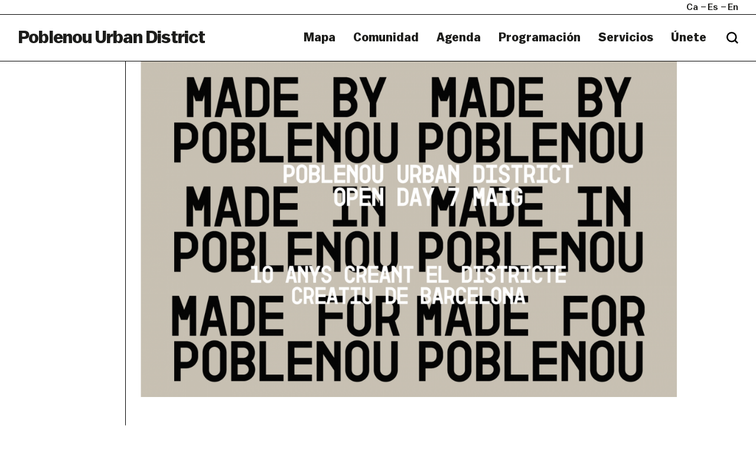

--- FILE ---
content_type: text/html; charset=UTF-8
request_url: https://poblenouurbandistrict.com/es/poblenou-open-day-la-cita-amb-el-districte-creatiu-de-barcelona-celebra-el-dese-aniversari/
body_size: 12651
content:
<!--
  _     _     ___  ____   ___   
 | |   | |   / _ \/ ___| ( _ )  
 | |   | |  | | | \___ \ / _ \/\
 | |___| |__| |_| |___) | (_>  <
 |_____|_____\___/|____/ \___/\/
                                                                     
Code by LLOS& http://llos.co

-->
<html lang="es" xmlns="http://www.w3.org/1999/xhtml" prefix="og:http://ogp.me/ns# fb: http://www.facebook.com/2008/fbml">
    <head>
        <meta charset="UTF-8">
        <meta name="viewport" content="width=device-width, initial-scale=1">
        <meta http-equiv="X-UA-Compatible" content="IE=edge">
        <link rel="profile" href="http://gmpg.org/xfn/11">
        <meta name='robots' content='index, follow, max-image-preview:large, max-snippet:-1, max-video-preview:-1' />
	<style>img:is([sizes="auto" i], [sizes^="auto," i]) { contain-intrinsic-size: 3000px 1500px }</style>
	
	<!-- This site is optimized with the Yoast SEO plugin v26.8 - https://yoast.com/product/yoast-seo-wordpress/ -->
	<title>Poblenou Urban District &#8211; Poblenou Urban District Poblenou Urban District</title>
	<meta name="description" content="La desena edició del Poblenou Open Day torna a obrir les portes del Districte Creatiu el pròxim dissabte 7 de maig de 12 h a 22 h." />
	<link rel="canonical" href="https://poblenouurbandistrict.com/es/poblenou-open-day-la-cita-amb-el-districte-creatiu-de-barcelona-celebra-el-dese-aniversari/" />
	<meta property="og:locale" content="es_ES" />
	<meta property="og:type" content="article" />
	<meta property="og:title" content="Poblenou Urban District &#8211; Poblenou Urban District Poblenou Urban District" />
	<meta property="og:description" content="La desena edició del Poblenou Open Day torna a obrir les portes del Districte Creatiu el pròxim dissabte 7 de maig de 12 h a 22 h." />
	<meta property="og:url" content="https://poblenouurbandistrict.com/es/poblenou-open-day-la-cita-amb-el-districte-creatiu-de-barcelona-celebra-el-dese-aniversari/" />
	<meta property="og:site_name" content="Poblenou Urban District" />
	<meta property="article:published_time" content="2022-04-07T12:04:28+00:00" />
	<meta property="article:modified_time" content="2022-04-13T10:25:35+00:00" />
	<meta property="og:image" content="https://poblenouurbandistrict.com/wp-content/uploads/2022/04/or-pod-22-newsletter.png" />
	<meta property="og:image:width" content="1500" />
	<meta property="og:image:height" content="1000" />
	<meta property="og:image:type" content="image/png" />
	<meta name="author" content="pnud" />
	<meta name="twitter:card" content="summary_large_image" />
	<meta name="twitter:label1" content="Escrito por" />
	<meta name="twitter:data1" content="pnud" />
	<meta name="twitter:label2" content="Tiempo de lectura" />
	<meta name="twitter:data2" content="3 minutos" />
	<script type="application/ld+json" class="yoast-schema-graph">{"@context":"https://schema.org","@graph":[{"@type":"Article","@id":"https://poblenouurbandistrict.com/poblenou-open-day-la-cita-amb-el-districte-creatiu-de-barcelona-celebra-el-dese-aniversari/#article","isPartOf":{"@id":"https://poblenouurbandistrict.com/poblenou-open-day-la-cita-amb-el-districte-creatiu-de-barcelona-celebra-el-dese-aniversari/"},"author":{"name":"pnud","@id":"https://poblenouurbandistrict.com/#/schema/person/980a2cf34b399d5218205730acd54a7e"},"headline":"POBLENOU OPEN DAY, la cita con el Distrito Creativo, celebra el décimo aniversario","datePublished":"2022-04-07T12:04:28+00:00","dateModified":"2022-04-13T10:25:35+00:00","mainEntityOfPage":{"@id":"https://poblenouurbandistrict.com/poblenou-open-day-la-cita-amb-el-districte-creatiu-de-barcelona-celebra-el-dese-aniversari/"},"wordCount":417,"image":{"@id":"https://poblenouurbandistrict.com/poblenou-open-day-la-cita-amb-el-districte-creatiu-de-barcelona-celebra-el-dese-aniversari/#primaryimage"},"thumbnailUrl":"https://poblenouurbandistrict.com/wp-content/uploads/2022/04/or-pod-22-newsletter.png","articleSection":["Poblenou Open Day","WAC","Poblenou Urban District"],"inLanguage":"es"},{"@type":"WebPage","@id":"https://poblenouurbandistrict.com/es/poblenou-open-day-la-cita-amb-el-districte-creatiu-de-barcelona-celebra-el-dese-aniversari/","url":"https://poblenouurbandistrict.com/es/poblenou-open-day-la-cita-amb-el-districte-creatiu-de-barcelona-celebra-el-dese-aniversari/","name":"Poblenou Urban District &#8211; Poblenou Urban District Poblenou Urban District","isPartOf":{"@id":"https://poblenouurbandistrict.com/es/#website"},"primaryImageOfPage":{"@id":"https://poblenouurbandistrict.com/es/poblenou-open-day-la-cita-amb-el-districte-creatiu-de-barcelona-celebra-el-dese-aniversari/#primaryimage"},"image":{"@id":"https://poblenouurbandistrict.com/poblenou-open-day-la-cita-amb-el-districte-creatiu-de-barcelona-celebra-el-dese-aniversari/#primaryimage"},"thumbnailUrl":"https://poblenouurbandistrict.com/wp-content/uploads/2022/04/or-pod-22-newsletter.png","datePublished":"2022-04-07T12:04:28+00:00","dateModified":"2022-04-13T10:25:35+00:00","author":{"@id":"https://poblenouurbandistrict.com/#/schema/person/980a2cf34b399d5218205730acd54a7e"},"description":"La desena edició del Poblenou Open Day torna a obrir les portes del Districte Creatiu el pròxim dissabte 7 de maig de 12 h a 22 h.","breadcrumb":{"@id":"https://poblenouurbandistrict.com/es/poblenou-open-day-la-cita-amb-el-districte-creatiu-de-barcelona-celebra-el-dese-aniversari/#breadcrumb"},"inLanguage":"es","potentialAction":[{"@type":"ReadAction","target":[["https://poblenouurbandistrict.com/es/poblenou-open-day-la-cita-amb-el-districte-creatiu-de-barcelona-celebra-el-dese-aniversari/"]]}]},{"@type":"ImageObject","inLanguage":"es","@id":"https://poblenouurbandistrict.com/es/poblenou-open-day-la-cita-amb-el-districte-creatiu-de-barcelona-celebra-el-dese-aniversari/#primaryimage","url":"https://poblenouurbandistrict.com/wp-content/uploads/2022/04/or-pod-22-newsletter.png","contentUrl":"https://poblenouurbandistrict.com/wp-content/uploads/2022/04/or-pod-22-newsletter.png","width":1500,"height":1000},{"@type":"BreadcrumbList","@id":"https://poblenouurbandistrict.com/es/poblenou-open-day-la-cita-amb-el-districte-creatiu-de-barcelona-celebra-el-dese-aniversari/#breadcrumb","itemListElement":[{"@type":"ListItem","position":1,"name":"Home","item":"https://poblenouurbandistrict.com/es/"},{"@type":"ListItem","position":2,"name":"Notícies","item":"https://poblenouurbandistrict.com/es/noticies/"},{"@type":"ListItem","position":3,"name":"POBLENOU OPEN DAY, la cita amb el Districte Creatiu de Barcelona, celebra el desè aniversari"}]},{"@type":"WebSite","@id":"https://poblenouurbandistrict.com/es/#website","url":"https://poblenouurbandistrict.com/es/","name":"Poblenou Urban District","description":"Comunidad Creativa","potentialAction":[{"@type":"SearchAction","target":{"@type":"EntryPoint","urlTemplate":"https://poblenouurbandistrict.com/es/?s={search_term_string}"},"query-input":{"@type":"PropertyValueSpecification","valueRequired":true,"valueName":"search_term_string"}}],"inLanguage":"es"},{"@type":"Person","@id":"https://poblenouurbandistrict.com/#/schema/person/980a2cf34b399d5218205730acd54a7e","name":"pnud","image":{"@type":"ImageObject","inLanguage":"es","@id":"https://poblenouurbandistrict.com/es/#/schema/person/image/","url":"https://secure.gravatar.com/avatar/67146597b405ee077a24e519f75c3e2031736596d6ce35af3a34c122c93d0d7b?s=96&d=retro&r=g","contentUrl":"https://secure.gravatar.com/avatar/67146597b405ee077a24e519f75c3e2031736596d6ce35af3a34c122c93d0d7b?s=96&d=retro&r=g","caption":"pnud"}}]}</script>
	<!-- / Yoast SEO plugin. -->


<link rel='dns-prefetch' href='//cdnjs.cloudflare.com' />
<link rel='dns-prefetch' href='//maps.google.com' />
<link rel='dns-prefetch' href='//www.youtube.com' />
<link rel='dns-prefetch' href='//player.vimeo.com' />

<link rel="alternate" type="application/rss+xml" title="Poblenou Urban District &raquo; Feed" href="https://poblenouurbandistrict.com/es/feed/" />
<link rel="alternate" type="application/rss+xml" title="Poblenou Urban District &raquo; Feed de los comentarios" href="https://poblenouurbandistrict.com/es/comments/feed/" />
<link rel="alternate" type="text/calendar" title="Poblenou Urban District &raquo; iCal Feed" href="https://poblenouurbandistrict.com/es/agenda/?ical=1" />
<meta property="og:type" content="article"/><meta property="og:title" content="POBLENOU OPEN DAY, la cita con el Distrito Creativo, celebra el décimo aniversario"/><meta property="og:image" content="https://poblenouurbandistrict.com/wp-content/uploads/2022/04/or-pod-22-newsletter.png"/><meta property="og:image:width" content="1500"><meta property="og:image:height" content="1000"><meta property="og:description" content="¡En Poblenou Urban District celebramos nuestro décimo aniversario! Diez años haciendo crecer una comunidad creativa y consolidando Poblenou como el Distrito de Cultural y Creativo, situándolo en el epicentro cultural de Barcelona. Poblenou Urban District es un proyecto consolidado de ciudad que se ha ganado la confianza de entidades privadas y de administraciones públicas, convirtiéndose&hellip;"/><meta property="og:url" content="https://poblenouurbandistrict.com/es/poblenou-open-day-la-cita-amb-el-districte-creatiu-de-barcelona-celebra-el-dese-aniversari/"/><meta property="og:site_name" content="Poblenou Urban District>"/><meta property="article:published_time" content="2022-04-07T12:04:28+00:00"><meta property="article:modified_time" content="2022-04-07T12:04:28+00:00"><meta name="twitter:card" content="summary_large_image" /><meta name="twitter:site" content="@Poblenou Urban District" /><meta name="twitter:text:title" content="POBLENOU OPEN DAY, la cita con el Distrito Creativo, celebra el décimo aniversario" /><meta name="twitter:url" value="https://poblenouurbandistrict.com/es/poblenou-open-day-la-cita-amb-el-districte-creatiu-de-barcelona-celebra-el-dese-aniversari/" /><meta name="twitter:text:description" content="¡En Poblenou Urban District celebramos nuestro décimo aniversario! Diez años haciendo crecer una comunidad creativa y consolidando Poblenou como el Distrito de Cultural y Creativo, situándolo en el epicentro cultural de Barcelona. Poblenou Urban District es un proyecto consolidado de ciudad que se ha ganado la confianza de entidades privadas y de administraciones públicas, convirtiéndose&hellip;" /><meta name="twitter:image" content="https://poblenouurbandistrict.com/wp-content/uploads/2022/04/or-pod-22-newsletter.png" /><link data-minify="1" rel='stylesheet' id='tribe-events-pro-mini-calendar-block-styles-css' href='https://poblenouurbandistrict.com/wp-content/cache/min/1/wp-content/plugins/events-calendar-pro/build/css/tribe-events-pro-mini-calendar-block.css?ver=1763566712' type='text/css' media='all' />
<style id='wp-emoji-styles-inline-css' type='text/css'>

	img.wp-smiley, img.emoji {
		display: inline !important;
		border: none !important;
		box-shadow: none !important;
		height: 1em !important;
		width: 1em !important;
		margin: 0 0.07em !important;
		vertical-align: -0.1em !important;
		background: none !important;
		padding: 0 !important;
	}
</style>
<link rel='stylesheet' id='wp-block-library-css' href='https://poblenouurbandistrict.com/wp-includes/css/dist/block-library/style.min.css?ver=6.8.3' type='text/css' media='all' />
<style id='wp-block-library-theme-inline-css' type='text/css'>
.wp-block-audio :where(figcaption){color:#555;font-size:13px;text-align:center}.is-dark-theme .wp-block-audio :where(figcaption){color:#ffffffa6}.wp-block-audio{margin:0 0 1em}.wp-block-code{border:1px solid #ccc;border-radius:4px;font-family:Menlo,Consolas,monaco,monospace;padding:.8em 1em}.wp-block-embed :where(figcaption){color:#555;font-size:13px;text-align:center}.is-dark-theme .wp-block-embed :where(figcaption){color:#ffffffa6}.wp-block-embed{margin:0 0 1em}.blocks-gallery-caption{color:#555;font-size:13px;text-align:center}.is-dark-theme .blocks-gallery-caption{color:#ffffffa6}:root :where(.wp-block-image figcaption){color:#555;font-size:13px;text-align:center}.is-dark-theme :root :where(.wp-block-image figcaption){color:#ffffffa6}.wp-block-image{margin:0 0 1em}.wp-block-pullquote{border-bottom:4px solid;border-top:4px solid;color:currentColor;margin-bottom:1.75em}.wp-block-pullquote cite,.wp-block-pullquote footer,.wp-block-pullquote__citation{color:currentColor;font-size:.8125em;font-style:normal;text-transform:uppercase}.wp-block-quote{border-left:.25em solid;margin:0 0 1.75em;padding-left:1em}.wp-block-quote cite,.wp-block-quote footer{color:currentColor;font-size:.8125em;font-style:normal;position:relative}.wp-block-quote:where(.has-text-align-right){border-left:none;border-right:.25em solid;padding-left:0;padding-right:1em}.wp-block-quote:where(.has-text-align-center){border:none;padding-left:0}.wp-block-quote.is-large,.wp-block-quote.is-style-large,.wp-block-quote:where(.is-style-plain){border:none}.wp-block-search .wp-block-search__label{font-weight:700}.wp-block-search__button{border:1px solid #ccc;padding:.375em .625em}:where(.wp-block-group.has-background){padding:1.25em 2.375em}.wp-block-separator.has-css-opacity{opacity:.4}.wp-block-separator{border:none;border-bottom:2px solid;margin-left:auto;margin-right:auto}.wp-block-separator.has-alpha-channel-opacity{opacity:1}.wp-block-separator:not(.is-style-wide):not(.is-style-dots){width:100px}.wp-block-separator.has-background:not(.is-style-dots){border-bottom:none;height:1px}.wp-block-separator.has-background:not(.is-style-wide):not(.is-style-dots){height:2px}.wp-block-table{margin:0 0 1em}.wp-block-table td,.wp-block-table th{word-break:normal}.wp-block-table :where(figcaption){color:#555;font-size:13px;text-align:center}.is-dark-theme .wp-block-table :where(figcaption){color:#ffffffa6}.wp-block-video :where(figcaption){color:#555;font-size:13px;text-align:center}.is-dark-theme .wp-block-video :where(figcaption){color:#ffffffa6}.wp-block-video{margin:0 0 1em}:root :where(.wp-block-template-part.has-background){margin-bottom:0;margin-top:0;padding:1.25em 2.375em}
</style>
<style id='classic-theme-styles-inline-css' type='text/css'>
/*! This file is auto-generated */
.wp-block-button__link{color:#fff;background-color:#32373c;border-radius:9999px;box-shadow:none;text-decoration:none;padding:calc(.667em + 2px) calc(1.333em + 2px);font-size:1.125em}.wp-block-file__button{background:#32373c;color:#fff;text-decoration:none}
</style>
<style id='safe-svg-svg-icon-style-inline-css' type='text/css'>
.safe-svg-cover{text-align:center}.safe-svg-cover .safe-svg-inside{display:inline-block;max-width:100%}.safe-svg-cover svg{fill:currentColor;height:100%;max-height:100%;max-width:100%;width:100%}

</style>
<style id='global-styles-inline-css' type='text/css'>
:root{--wp--preset--aspect-ratio--square: 1;--wp--preset--aspect-ratio--4-3: 4/3;--wp--preset--aspect-ratio--3-4: 3/4;--wp--preset--aspect-ratio--3-2: 3/2;--wp--preset--aspect-ratio--2-3: 2/3;--wp--preset--aspect-ratio--16-9: 16/9;--wp--preset--aspect-ratio--9-16: 9/16;--wp--preset--color--black: #000000;--wp--preset--color--cyan-bluish-gray: #abb8c3;--wp--preset--color--white: #ffffff;--wp--preset--color--pale-pink: #f78da7;--wp--preset--color--vivid-red: #cf2e2e;--wp--preset--color--luminous-vivid-orange: #ff6900;--wp--preset--color--luminous-vivid-amber: #fcb900;--wp--preset--color--light-green-cyan: #7bdcb5;--wp--preset--color--vivid-green-cyan: #00d084;--wp--preset--color--pale-cyan-blue: #8ed1fc;--wp--preset--color--vivid-cyan-blue: #0693e3;--wp--preset--color--vivid-purple: #9b51e0;--wp--preset--gradient--vivid-cyan-blue-to-vivid-purple: linear-gradient(135deg,rgba(6,147,227,1) 0%,rgb(155,81,224) 100%);--wp--preset--gradient--light-green-cyan-to-vivid-green-cyan: linear-gradient(135deg,rgb(122,220,180) 0%,rgb(0,208,130) 100%);--wp--preset--gradient--luminous-vivid-amber-to-luminous-vivid-orange: linear-gradient(135deg,rgba(252,185,0,1) 0%,rgba(255,105,0,1) 100%);--wp--preset--gradient--luminous-vivid-orange-to-vivid-red: linear-gradient(135deg,rgba(255,105,0,1) 0%,rgb(207,46,46) 100%);--wp--preset--gradient--very-light-gray-to-cyan-bluish-gray: linear-gradient(135deg,rgb(238,238,238) 0%,rgb(169,184,195) 100%);--wp--preset--gradient--cool-to-warm-spectrum: linear-gradient(135deg,rgb(74,234,220) 0%,rgb(151,120,209) 20%,rgb(207,42,186) 40%,rgb(238,44,130) 60%,rgb(251,105,98) 80%,rgb(254,248,76) 100%);--wp--preset--gradient--blush-light-purple: linear-gradient(135deg,rgb(255,206,236) 0%,rgb(152,150,240) 100%);--wp--preset--gradient--blush-bordeaux: linear-gradient(135deg,rgb(254,205,165) 0%,rgb(254,45,45) 50%,rgb(107,0,62) 100%);--wp--preset--gradient--luminous-dusk: linear-gradient(135deg,rgb(255,203,112) 0%,rgb(199,81,192) 50%,rgb(65,88,208) 100%);--wp--preset--gradient--pale-ocean: linear-gradient(135deg,rgb(255,245,203) 0%,rgb(182,227,212) 50%,rgb(51,167,181) 100%);--wp--preset--gradient--electric-grass: linear-gradient(135deg,rgb(202,248,128) 0%,rgb(113,206,126) 100%);--wp--preset--gradient--midnight: linear-gradient(135deg,rgb(2,3,129) 0%,rgb(40,116,252) 100%);--wp--preset--font-size--small: 13px;--wp--preset--font-size--medium: 20px;--wp--preset--font-size--large: 36px;--wp--preset--font-size--x-large: 42px;--wp--preset--spacing--20: 0.44rem;--wp--preset--spacing--30: 0.67rem;--wp--preset--spacing--40: 1rem;--wp--preset--spacing--50: 1.5rem;--wp--preset--spacing--60: 2.25rem;--wp--preset--spacing--70: 3.38rem;--wp--preset--spacing--80: 5.06rem;--wp--preset--shadow--natural: 6px 6px 9px rgba(0, 0, 0, 0.2);--wp--preset--shadow--deep: 12px 12px 50px rgba(0, 0, 0, 0.4);--wp--preset--shadow--sharp: 6px 6px 0px rgba(0, 0, 0, 0.2);--wp--preset--shadow--outlined: 6px 6px 0px -3px rgba(255, 255, 255, 1), 6px 6px rgba(0, 0, 0, 1);--wp--preset--shadow--crisp: 6px 6px 0px rgba(0, 0, 0, 1);}:where(.is-layout-flex){gap: 0.5em;}:where(.is-layout-grid){gap: 0.5em;}body .is-layout-flex{display: flex;}.is-layout-flex{flex-wrap: wrap;align-items: center;}.is-layout-flex > :is(*, div){margin: 0;}body .is-layout-grid{display: grid;}.is-layout-grid > :is(*, div){margin: 0;}:where(.wp-block-columns.is-layout-flex){gap: 2em;}:where(.wp-block-columns.is-layout-grid){gap: 2em;}:where(.wp-block-post-template.is-layout-flex){gap: 1.25em;}:where(.wp-block-post-template.is-layout-grid){gap: 1.25em;}.has-black-color{color: var(--wp--preset--color--black) !important;}.has-cyan-bluish-gray-color{color: var(--wp--preset--color--cyan-bluish-gray) !important;}.has-white-color{color: var(--wp--preset--color--white) !important;}.has-pale-pink-color{color: var(--wp--preset--color--pale-pink) !important;}.has-vivid-red-color{color: var(--wp--preset--color--vivid-red) !important;}.has-luminous-vivid-orange-color{color: var(--wp--preset--color--luminous-vivid-orange) !important;}.has-luminous-vivid-amber-color{color: var(--wp--preset--color--luminous-vivid-amber) !important;}.has-light-green-cyan-color{color: var(--wp--preset--color--light-green-cyan) !important;}.has-vivid-green-cyan-color{color: var(--wp--preset--color--vivid-green-cyan) !important;}.has-pale-cyan-blue-color{color: var(--wp--preset--color--pale-cyan-blue) !important;}.has-vivid-cyan-blue-color{color: var(--wp--preset--color--vivid-cyan-blue) !important;}.has-vivid-purple-color{color: var(--wp--preset--color--vivid-purple) !important;}.has-black-background-color{background-color: var(--wp--preset--color--black) !important;}.has-cyan-bluish-gray-background-color{background-color: var(--wp--preset--color--cyan-bluish-gray) !important;}.has-white-background-color{background-color: var(--wp--preset--color--white) !important;}.has-pale-pink-background-color{background-color: var(--wp--preset--color--pale-pink) !important;}.has-vivid-red-background-color{background-color: var(--wp--preset--color--vivid-red) !important;}.has-luminous-vivid-orange-background-color{background-color: var(--wp--preset--color--luminous-vivid-orange) !important;}.has-luminous-vivid-amber-background-color{background-color: var(--wp--preset--color--luminous-vivid-amber) !important;}.has-light-green-cyan-background-color{background-color: var(--wp--preset--color--light-green-cyan) !important;}.has-vivid-green-cyan-background-color{background-color: var(--wp--preset--color--vivid-green-cyan) !important;}.has-pale-cyan-blue-background-color{background-color: var(--wp--preset--color--pale-cyan-blue) !important;}.has-vivid-cyan-blue-background-color{background-color: var(--wp--preset--color--vivid-cyan-blue) !important;}.has-vivid-purple-background-color{background-color: var(--wp--preset--color--vivid-purple) !important;}.has-black-border-color{border-color: var(--wp--preset--color--black) !important;}.has-cyan-bluish-gray-border-color{border-color: var(--wp--preset--color--cyan-bluish-gray) !important;}.has-white-border-color{border-color: var(--wp--preset--color--white) !important;}.has-pale-pink-border-color{border-color: var(--wp--preset--color--pale-pink) !important;}.has-vivid-red-border-color{border-color: var(--wp--preset--color--vivid-red) !important;}.has-luminous-vivid-orange-border-color{border-color: var(--wp--preset--color--luminous-vivid-orange) !important;}.has-luminous-vivid-amber-border-color{border-color: var(--wp--preset--color--luminous-vivid-amber) !important;}.has-light-green-cyan-border-color{border-color: var(--wp--preset--color--light-green-cyan) !important;}.has-vivid-green-cyan-border-color{border-color: var(--wp--preset--color--vivid-green-cyan) !important;}.has-pale-cyan-blue-border-color{border-color: var(--wp--preset--color--pale-cyan-blue) !important;}.has-vivid-cyan-blue-border-color{border-color: var(--wp--preset--color--vivid-cyan-blue) !important;}.has-vivid-purple-border-color{border-color: var(--wp--preset--color--vivid-purple) !important;}.has-vivid-cyan-blue-to-vivid-purple-gradient-background{background: var(--wp--preset--gradient--vivid-cyan-blue-to-vivid-purple) !important;}.has-light-green-cyan-to-vivid-green-cyan-gradient-background{background: var(--wp--preset--gradient--light-green-cyan-to-vivid-green-cyan) !important;}.has-luminous-vivid-amber-to-luminous-vivid-orange-gradient-background{background: var(--wp--preset--gradient--luminous-vivid-amber-to-luminous-vivid-orange) !important;}.has-luminous-vivid-orange-to-vivid-red-gradient-background{background: var(--wp--preset--gradient--luminous-vivid-orange-to-vivid-red) !important;}.has-very-light-gray-to-cyan-bluish-gray-gradient-background{background: var(--wp--preset--gradient--very-light-gray-to-cyan-bluish-gray) !important;}.has-cool-to-warm-spectrum-gradient-background{background: var(--wp--preset--gradient--cool-to-warm-spectrum) !important;}.has-blush-light-purple-gradient-background{background: var(--wp--preset--gradient--blush-light-purple) !important;}.has-blush-bordeaux-gradient-background{background: var(--wp--preset--gradient--blush-bordeaux) !important;}.has-luminous-dusk-gradient-background{background: var(--wp--preset--gradient--luminous-dusk) !important;}.has-pale-ocean-gradient-background{background: var(--wp--preset--gradient--pale-ocean) !important;}.has-electric-grass-gradient-background{background: var(--wp--preset--gradient--electric-grass) !important;}.has-midnight-gradient-background{background: var(--wp--preset--gradient--midnight) !important;}.has-small-font-size{font-size: var(--wp--preset--font-size--small) !important;}.has-medium-font-size{font-size: var(--wp--preset--font-size--medium) !important;}.has-large-font-size{font-size: var(--wp--preset--font-size--large) !important;}.has-x-large-font-size{font-size: var(--wp--preset--font-size--x-large) !important;}
:where(.wp-block-post-template.is-layout-flex){gap: 1.25em;}:where(.wp-block-post-template.is-layout-grid){gap: 1.25em;}
:where(.wp-block-columns.is-layout-flex){gap: 2em;}:where(.wp-block-columns.is-layout-grid){gap: 2em;}
:root :where(.wp-block-pullquote){font-size: 1.5em;line-height: 1.6;}
</style>
<link data-minify="1" rel='stylesheet' id='woocommerce-layout-css' href='https://poblenouurbandistrict.com/wp-content/cache/min/1/wp-content/plugins/woocommerce/assets/css/woocommerce-layout.css?ver=1763566712' type='text/css' media='all' />
<link data-minify="1" rel='stylesheet' id='woocommerce-smallscreen-css' href='https://poblenouurbandistrict.com/wp-content/cache/min/1/wp-content/plugins/woocommerce/assets/css/woocommerce-smallscreen.css?ver=1763566712' type='text/css' media='only screen and (max-width: 768px)' />
<link data-minify="1" rel='stylesheet' id='woocommerce-general-css' href='https://poblenouurbandistrict.com/wp-content/cache/min/1/wp-content/plugins/woocommerce/assets/css/woocommerce.css?ver=1763566712' type='text/css' media='all' />
<style id='woocommerce-inline-inline-css' type='text/css'>
.woocommerce form .form-row .required { visibility: visible; }
</style>
<link data-minify="1" rel='stylesheet' id='puud-styles-css' href='https://poblenouurbandistrict.com/wp-content/cache/min/1/wp-content/themes/puud/assets/css/styles.css?ver=1763566712' type='text/css' media='all' />
<link data-minify="1" rel='stylesheet' id='puud-style-css' href='https://poblenouurbandistrict.com/wp-content/cache/min/1/wp-content/themes/puud/style.css?ver=1763566712' type='text/css' media='all' />
<link data-minify="1" rel='stylesheet' id='puud-wow-book-style-css' href='https://poblenouurbandistrict.com/wp-content/cache/min/1/wp-content/themes/puud/assets/js/wow_book/wow_book.css?ver=1763566712' type='text/css' media='all' />
<script type="text/javascript" src="https://poblenouurbandistrict.com/wp-includes/js/jquery/jquery.min.js?ver=3.7.1" id="jquery-core-js"></script>


<script type="text/javascript" id="wc-add-to-cart-js-extra">
/* <![CDATA[ */
var wc_add_to_cart_params = {"ajax_url":"\/wp-admin\/admin-ajax.php","wc_ajax_url":"\/es\/?wc-ajax=%%endpoint%%","i18n_view_cart":"Ver carrito","cart_url":"https:\/\/poblenouurbandistrict.com\/es\/cistella\/","is_cart":"","cart_redirect_after_add":"no"};
/* ]]> */
</script>


<script type="text/javascript" id="woocommerce-js-extra">
/* <![CDATA[ */
var woocommerce_params = {"ajax_url":"\/wp-admin\/admin-ajax.php","wc_ajax_url":"\/es\/?wc-ajax=%%endpoint%%","i18n_password_show":"Mostrar contrase\u00f1a","i18n_password_hide":"Ocultar contrase\u00f1a"};
/* ]]> */
</script>

<!--[if lt IE 9]>
<script type="text/javascript" src="https://cdnjs.cloudflare.com/ajax/libs/html5shiv/r29/html5.min.js" id="puud-html5-js"></script>
<![endif]-->

<link rel="https://api.w.org/" href="https://poblenouurbandistrict.com/es/wp-json/" /><link rel="alternate" title="JSON" type="application/json" href="https://poblenouurbandistrict.com/es/wp-json/wp/v2/posts/28818" /><meta name="generator" content="WordPress 6.8.3" />
<meta name="generator" content="WooCommerce 10.4.3" />
<link rel='shortlink' href='https://poblenouurbandistrict.com/es/?p=28818' />
<link rel="alternate" title="oEmbed (JSON)" type="application/json+oembed" href="https://poblenouurbandistrict.com/es/wp-json/oembed/1.0/embed?url=https%3A%2F%2Fpoblenouurbandistrict.com%2Fes%2Fpoblenou-open-day-la-cita-amb-el-districte-creatiu-de-barcelona-celebra-el-dese-aniversari%2F" />
<link rel="alternate" title="oEmbed (XML)" type="text/xml+oembed" href="https://poblenouurbandistrict.com/es/wp-json/oembed/1.0/embed?url=https%3A%2F%2Fpoblenouurbandistrict.com%2Fes%2Fpoblenou-open-day-la-cita-amb-el-districte-creatiu-de-barcelona-celebra-el-dese-aniversari%2F&#038;format=xml" />

<!-- This site is using AdRotate v5.17.2 to display their advertisements - https://ajdg.solutions/ -->
<!-- AdRotate CSS -->
<style type="text/css" media="screen">
	.g { margin:0px; padding:0px; overflow:hidden; line-height:1; zoom:1; }
	.g img { height:auto; }
	.g-col { position:relative; float:left; }
	.g-col:first-child { margin-left: 0; }
	.g-col:last-child { margin-right: 0; }
	@media only screen and (max-width: 480px) {
		.g-col, .g-dyn, .g-single { width:100%; margin-left:0; margin-right:0; }
	}
</style>
<!-- /AdRotate CSS -->

<meta name="tec-api-version" content="v1"><meta name="tec-api-origin" content="https://poblenouurbandistrict.com/es"><link rel="alternate" href="https://poblenouurbandistrict.com/es/wp-json/tribe/events/v1/" /><style>
.qtranxs_flag_CA {background-image: url(https://poblenouurbandistrict.com/wp-content/plugins/qtranslate-x/flags/ca.alt.png); background-repeat: no-repeat;}
.qtranxs_flag_es {background-image: url(https://poblenouurbandistrict.com/wp-content/plugins/qtranslate-x/flags/es.png); background-repeat: no-repeat;}
.qtranxs_flag_en {background-image: url(https://poblenouurbandistrict.com/wp-content/plugins/qtranslate-x/flags/gb.png); background-repeat: no-repeat;}
</style>
<link hreflang="ca" href="https://poblenouurbandistrict.com/ca/poblenou-open-day-la-cita-amb-el-districte-creatiu-de-barcelona-celebra-el-dese-aniversari/" rel="alternate" />
<link hreflang="es" href="https://poblenouurbandistrict.com/es/poblenou-open-day-la-cita-amb-el-districte-creatiu-de-barcelona-celebra-el-dese-aniversari/" rel="alternate" />
<link hreflang="en" href="https://poblenouurbandistrict.com/en/poblenou-open-day-la-cita-amb-el-districte-creatiu-de-barcelona-celebra-el-dese-aniversari/" rel="alternate" />
<link hreflang="x-default" href="https://poblenouurbandistrict.com/ca/poblenou-open-day-la-cita-amb-el-districte-creatiu-de-barcelona-celebra-el-dese-aniversari/" rel="alternate" />
<meta name="generator" content="qTranslate-XT 3.15.2" />
	<noscript><style>.woocommerce-product-gallery{ opacity: 1 !important; }</style></noscript>
	<link rel="icon" href="https://poblenouurbandistrict.com/wp-content/uploads/2023/07/cropped-captura-de-pantalla-2023-07-24-a-las-233501-32x32.png" sizes="32x32" />
<link rel="icon" href="https://poblenouurbandistrict.com/wp-content/uploads/2023/07/cropped-captura-de-pantalla-2023-07-24-a-las-233501-192x192.png" sizes="192x192" />
<link rel="apple-touch-icon" href="https://poblenouurbandistrict.com/wp-content/uploads/2023/07/cropped-captura-de-pantalla-2023-07-24-a-las-233501-180x180.png" />
<meta name="msapplication-TileImage" content="https://poblenouurbandistrict.com/wp-content/uploads/2023/07/cropped-captura-de-pantalla-2023-07-24-a-las-233501-270x270.png" />
		<style type="text/css" id="wp-custom-css">
			#header .logo {
	text-transform: none;
}
.main-banner .img > video {
	margin-top: 50px;
}
.counters {
	display: none;
}
.btn-primary.disabled, .btn-primary,
.btn-primary.disabled, .btn-primary:disabled {
	background:white;
	opacity: 1;
	color: #1d1d1b;
}
.cookies-alert .button {
	border-left: 1px solid white;
}
.cookies-alert .button:hover {
	background: #1d1d1b;
	color: white;
}
.btn-primary.disabled, .btn-primary:disabled {
	cursor: default;
}
#newsletter-modal .btn-primary {
	border-right: 0;
	border-bottom: 0;
}

.search-form input {
	border: 0;
}

@media screen and (max-width: 992px){
	.page-template-template-map .visual-section .image {
		margin-top: 45px;
	}
}

.post h3 {
	overflow: hidden;
	text-overflow: ellipsis;
	display: block;
	display: -webkit-box;
	-webkit-line-clamp: 3;
	-webkit-box-orient: vertical;
}
.post .meta a,
.featured-section .post figure figcaption h3 {
	text-transform: inherit;
}

#footer .logo-item img {
	min-width: 100px;
}

.filter-panel.type2 ul li[data-cat="off-llum-bcn-2025"]{
	display: none;
}


.page-id-38008 .filter-panel ul li:last-of-type {
	display: none;
}

.page-id-49474 .visual-section {
	border-bottom: 0;
}
.page-id-49474 .location-list .headline {
	margin-bottom: 50px;
}

.page-id-49474 .visual-section figcaption {
	padding-bottom: 50px;
}

.page-id-49474 .location-list {
	padding-top: 0;
	padding-bottom: 50px;
}


.page-template-template-imagemap .wpcf7 .wpcf7-response-output {
	color: black; 
	border: 0;
}		</style>
		<!-- BEGIN GADWP v5.0.1 Universal Analytics - https://deconf.com/google-analytics-dashboard-wordpress/ -->
<script>
(function(i,s,o,g,r,a,m){i['GoogleAnalyticsObject']=r;i[r]=i[r]||function(){
	(i[r].q=i[r].q||[]).push(arguments)},i[r].l=1*new Date();a=s.createElement(o),
	m=s.getElementsByTagName(o)[0];a.async=1;a.src=g;m.parentNode.insertBefore(a,m)
})(window,document,'script','https://www.google-analytics.com/analytics.js','ga');
  ga('create', 'UA-45552723-1', 'auto');
  ga('send', 'pageview');
</script>
<!-- END GADWP Universal Analytics -->
    </head>
    <body class="wp-singular post-template-default single single-post postid-28818 single-format-standard wp-theme-puud theme-puud woocommerce-no-js tribe-no-js">
        <b class="animsition-loading main"></b>
        <div id="wrapper" class="loading">
            <header id="header">
                <div class="top-bar">
                    <div class="container-fluid">
                        <div class="wrap">
                            
<ul class="language-chooser language-chooser-short qtranxs_language_chooser" id="qtranslate-chooser">
<li><a href="https://poblenouurbandistrict.com/ca/poblenou-open-day-la-cita-amb-el-districte-creatiu-de-barcelona-celebra-el-dese-aniversari/" class="qtranxs_short_ca qtranxs_short" title="Català (ca)"><span>ca</span></a></li>
<li class="active"><a href="https://poblenouurbandistrict.com/es/poblenou-open-day-la-cita-amb-el-districte-creatiu-de-barcelona-celebra-el-dese-aniversari/" class="qtranxs_short_es qtranxs_short" title="Castellano (es)"><span>es</span></a></li>
<li><a href="https://poblenouurbandistrict.com/en/poblenou-open-day-la-cita-amb-el-districte-creatiu-de-barcelona-celebra-el-dese-aniversari/" class="qtranxs_short_en qtranxs_short" title="English (en)"><span>en</span></a></li>
</ul><div class="qtranxs_widget_end"></div>
                   

                                                            <ul id="menu-social-mobile-navigation" class="social"><li id="menu-item-15349" class="menu-item menu-item-type-custom menu-item-object-custom menu-item-15349"><a target="_blank" href="https://www.instagram.com/poblenouud/"><i class="fab fa-instagram" aria-hidden="true"></i></a></li>
<li id="menu-item-15350" class="menu-item menu-item-type-custom menu-item-object-custom menu-item-15350"><a target="_blank" href="https://twitter.com/PoblenouUD"><i class="fab fa-twitter" aria-hidden="true"></i></a></li>
<li id="menu-item-15351" class="menu-item menu-item-type-custom menu-item-object-custom menu-item-15351"><a target="_blank" href="https://www.facebook.com/poblenou.ud/"><i class="fab fa-facebook-f" aria-hidden="true"></i></a></li>
</ul>                            
                            <div class="search">
                                <span class="btn-search opener"></span>
                                <div class="search-form">
                                    
<form role="search" method="get" action="https://poblenouurbandistrict.com/es/">
    <div class="wrap">
        <input type="search" placeholder="Search..." class="form-control" name="s">
        <input type="submit" class="btn-search" value="search">
    </div>
</form>                                </div><!-- search-form -->
                            </div><!-- search -->
                        </div>
                    </div><!-- container-fluid -->
                </div><!-- top-bar -->
                <div class="holder">
                    <div class="container-fluid">
                        <div class="row align-items-center">
                            <div class="col-9 col-lg-4">
                                <strong class="logo">
                                    <a href="https://poblenouurbandistrict.com/es/">Poblenou Urban District</a>
                                </strong>
                            </div>

                            <div class="col-3 col-lg-8">
                                <nav class="nav-bar">
                                                                            <ul id="main-nav" class=""><li id="menu-item-30256" class="menu-item menu-item-type-post_type_archive menu-item-object-member menu-item-30256"><a href="https://poblenouurbandistrict.com/es/membres/">Mapa</a></li>
<li id="menu-item-30255" class="menu-item menu-item-type-custom menu-item-object-custom menu-item-has-children menu-item-30255"><a href="#">Comunidad</a>
<ul class="sub-menu">
	<li id="menu-item-30261" class="menu-item menu-item-type-post_type menu-item-object-page menu-item-30261"><a href="https://poblenouurbandistrict.com/es/uneix-te/">Únete</a></li>
	<li id="menu-item-30258" class="menu-item menu-item-type-post_type menu-item-object-page menu-item-30258"><a href="https://poblenouurbandistrict.com/es/associacio/">La Asociación</a></li>
	<li id="menu-item-30257" class="menu-item menu-item-type-post_type menu-item-object-page menu-item-30257"><a href="https://poblenouurbandistrict.com/es/equip/">Equipo</a></li>
	<li id="menu-item-30260" class="menu-item menu-item-type-post_type menu-item-object-page menu-item-30260"><a href="https://poblenouurbandistrict.com/es/premsa/">Prensa</a></li>
	<li id="menu-item-30259" class="menu-item menu-item-type-post_type menu-item-object-page menu-item-30259"><a href="https://poblenouurbandistrict.com/es/multimedia/">Multimedia</a></li>
</ul>
</li>
<li id="menu-item-30279" class="menu-item menu-item-type-custom menu-item-object-custom menu-item-30279"><a href="https://poblenouurbandistrict.com/es/agenda/">Agenda</a></li>
<li id="menu-item-30271" class="menu-item menu-item-type-custom menu-item-object-custom menu-item-has-children menu-item-30271"><a href="#">Programación</a>
<ul class="sub-menu">
	<li id="menu-item-41112" class="menu-item menu-item-type-post_type menu-item-object-page menu-item-41112"><a href="https://poblenouurbandistrict.com/es/poblenou-open-night/">Poblenou Open Night</a></li>
	<li id="menu-item-47503" class="menu-item menu-item-type-post_type menu-item-object-page menu-item-47503"><a href="https://poblenouurbandistrict.com/es/music-urban-circuit/">Music Urban Circuit</a></li>
	<li id="menu-item-47647" class="menu-item menu-item-type-post_type menu-item-object-page menu-item-47647"><a href="https://poblenouurbandistrict.com/es/off-llum-bcn/">Off Llum Bcn</a></li>
	<li id="menu-item-50069" class="menu-item menu-item-type-custom menu-item-object-custom menu-item-50069"><a target="_blank" href="https://ar-de.art/">AR-DE</a></li>
	<li id="menu-item-49483" class="menu-item menu-item-type-post_type menu-item-object-page menu-item-49483"><a href="https://poblenouurbandistrict.com/es/urban-talks-9/">Urban Talks #9</a></li>
	<li id="menu-item-38123" class="menu-item menu-item-type-post_type menu-item-object-page menu-item-38123"><a href="https://poblenouurbandistrict.com/es/open-day/">Poblenou Open Day</a></li>
	<li id="menu-item-45723" class="menu-item menu-item-type-post_type menu-item-object-page menu-item-45723"><a href="https://poblenouurbandistrict.com/es/windows-art-circuit/">Windows Art Circuit</a></li>
</ul>
</li>
<li id="menu-item-30274" class="menu-item menu-item-type-custom menu-item-object-custom menu-item-has-children menu-item-30274"><a>Servicios</a>
<ul class="sub-menu">
	<li id="menu-item-30272" class="menu-item menu-item-type-post_type menu-item-object-page menu-item-30272"><a href="https://poblenouurbandistrict.com/es/poblenou-locations/">Localizaciones</a></li>
	<li id="menu-item-30273" class="menu-item menu-item-type-post_type menu-item-object-page menu-item-30273"><a href="https://poblenouurbandistrict.com/es/representacio-artistes/">Representación de artistas</a></li>
</ul>
</li>
<li id="menu-item-30275" class="menu-item menu-item-type-post_type menu-item-object-page menu-item-30275"><a href="https://poblenouurbandistrict.com/es/uneix-te/">Únete</a></li>
</ul>                                    
                                                                        
                                    <div class="search">
                                        <span class="btn-search opener"></span>
                                        <div class="search-form">
                                            
<form role="search" method="get" action="https://poblenouurbandistrict.com/es/">
    <div class="wrap">
        <input type="search" placeholder="Search..." class="form-control" name="s">
        <input type="submit" class="btn-search" value="search">
    </div>
</form>                                            
                                        </div><!-- search-form -->
                                    </div><!-- search -->
                                </nav><!-- nav-bar -->
                                <a href="#" class="btn-menu"><span></span></a>
                            </div>
                        </div>
                    </div><!-- container-fluid -->
                </div><!-- holder -->

                            </header><!-- header -->

<section class="single-section offset-top">
	<div class="container-fluid">
		<div class="row">

			
			    

<div class="col-xl-2 offset-xxl-1 sep d-none d-xl-block"></div>
<div class="col-xxl-7 col-xl-9 col-lg-10 col-md-11 mx-auto mx-xl-0">
	<div class="main-image">

		
			
				<div class="slide">
					<img width="1100" height="733" src="https://poblenouurbandistrict.com/wp-content/uploads/2022/04/or-pod-22-newsletter-1100x733.png" class="attachment-half-width size-half-width wp-post-image" alt="" decoding="async" fetchpriority="high" srcset="https://poblenouurbandistrict.com/wp-content/uploads/2022/04/or-pod-22-newsletter-1100x733.png 1100w, https://poblenouurbandistrict.com/wp-content/uploads/2022/04/or-pod-22-newsletter-600x400.png 600w, https://poblenouurbandistrict.com/wp-content/uploads/2022/04/or-pod-22-newsletter-620x413.png 620w, https://poblenouurbandistrict.com/wp-content/uploads/2022/04/or-pod-22-newsletter-640x427.png 640w, https://poblenouurbandistrict.com/wp-content/uploads/2022/04/or-pod-22-newsletter-180x120.png 180w, https://poblenouurbandistrict.com/wp-content/uploads/2022/04/or-pod-22-newsletter-768x512.png 768w, https://poblenouurbandistrict.com/wp-content/uploads/2022/04/or-pod-22-newsletter-1400x933.png 1400w, https://poblenouurbandistrict.com/wp-content/uploads/2022/04/or-pod-22-newsletter-700x467.png 700w, https://poblenouurbandistrict.com/wp-content/uploads/2022/04/or-pod-22-newsletter-470x313.png 470w, https://poblenouurbandistrict.com/wp-content/uploads/2022/04/or-pod-22-newsletter-350x233.png 350w, https://poblenouurbandistrict.com/wp-content/uploads/2022/04/or-pod-22-newsletter.png 1500w" sizes="(max-width: 1100px) 100vw, 1100px" />				</div>

			
		
	</div>
</div>
			    <div class="col-xl-2 offset-xxl-1 sep d-none d-xl-block">
					<aside class="side-info">
						<dl>
																																																															<dt>Compartir</dt>
							<dd>
								 <ul class="social">
                                                                            
                                                                    
                <li><a href="http://twitter.com/share?url=https://poblenouurbandistrict.com/es/poblenou-open-day-la-cita-amb-el-districte-creatiu-de-barcelona-celebra-el-dese-aniversari/&amp;text=POBLENOU+OPEN+DAY%2C+la+cita+con+el+Distrito+Creativo%2C+celebra+el+d%C3%A9cimo+aniversario" target="_blank"><i class="fab fa-twitter" ></i><span class="txt">Twitter</span></a></li>
    		                            
                <li><a href="http://www.facebook.com/sharer.php?u=https://poblenouurbandistrict.com/es/poblenou-open-day-la-cita-amb-el-districte-creatiu-de-barcelona-celebra-el-dese-aniversari/" target="_blank"><i class="fab fa-facebook-f"></i><span class="txt">Facebook</span></a></li>
                    <li><a href="http://www.linkedin.com/shareArticle?mini=true&amp;url=https://poblenouurbandistrict.com/es/poblenou-open-day-la-cita-amb-el-districte-creatiu-de-barcelona-celebra-el-dese-aniversari/" target="_blank"><i class="fab fa-linkedin" ></i><span class="txt">Linkedin</span></a></li>
                
                                                                
</ul>							</dd>
													</dl>
					</aside>
				</div>
				<div class="col-xl-9 col-lg-10 col-md-11 mx-auto mx-xl-0">
					<div class="content">
						<div class="meta">
																						<span>
																													<a href="https://poblenouurbandistrict.com/es/category/poblenou-urban-district/poblenou-open-day/">Poblenou Open Day</a>																			 / 										<a href="https://poblenouurbandistrict.com/es/category/wac/">WAC</a>																			 / 										<a href="https://poblenouurbandistrict.com/es/category/poblenou-urban-district/">Poblenou Urban District</a>																	</span>
																					<span class="date">Hace 4 años</span>
						</div>
						<h1>POBLENOU OPEN DAY, la cita con el Distrito Creativo, celebra el décimo aniversario</h1>
			    	
<p>¡En <strong>Poblenou Urban District</strong> celebramos nuestro décimo aniversario! Diez años haciendo crecer una comunidad creativa y consolidando Poblenou como el Distrito de Cultural y Creativo, situándolo en el epicentro cultural de Barcelona.</p>
<p><span style="color: #000000;"><a style="color: #000000;" href="https://poblenouurbandistrict.com/" target="_blank" rel="noopener"><strong>Poblenou Urban District</strong></a></span> es un proyecto consolidado de ciudad que se ha ganado la confianza de entidades privadas y de administraciones públicas, convirtiéndose en la entidad líder en el impulso de la creatividad y la cultura de la ciudad.</p>
<p>La décima edición del <span style="color: #000000;"><strong><a style="color: #000000;" href="https://poblenouurbandistrict.com/open-day/" target="_blank" rel="noopener">Poblenou Open Day</a></strong></span>, su evento de referencia, vuelve a abrir las puertas del Distrito Creativo el próximo sábado <strong>7 de mayo de 12h a 22h</strong>, invitando a toda la ciudad a disfrutar de la programación cultural con más de cincuenta propuestas en los espacios de la comunidad creativa más grande de Barcelona, con actividades especiales gratuitas o con descuentos, abiertas a todo el mundo.</p>
<ul>
<li><strong>Las actividades del <span style="color: #000000;"><a style="color: #000000;" href="https://poblenouurbandistrict.com/open-day/" target="_blank" rel="noopener">Poblenou Open Day</a></span>, abiertas a todo el mundo y organizadas por la comunidad creativa de Poblenou Urban District, acogen a más de 15.000 personas</strong></li>
</ul>
<p>Galerías de arte, centros de creación, estudios de artistas, agencias de publicidad, productoras audiovisuales, <em>showrooms</em>, espacios gastronómicos, tiendas, coctelerías, hoteles y restaurantes se suman a esta conocida propuesta de <strong>Poblenou Urban District</strong>, ofreciendo actividades culturales como exposiciones de arte, conferencias, multimedia, demostraciones y talleres o música en directo, así como propuestas gastronómicas como catas y degustaciones, cócteles y menús especiales.</p>
<ul>
<li><strong>La décima edición del Poblenou Open Day será todo un escaparate del talento del tejido cultural y creativo del distrito</strong></li>
</ul>
<p>Por un lado, los visitantes podrán disfrutar de una programación de actividades organizadas por los espacios asociados a Poblenou Urban District. Una jornada donde arte, gastronomía, innovación y música se unen para todos aquellos interesados ​​en la cultura y la creatividad, para poder conocer de primera mano a los profesionales que forman parte del tejido cultural del distrito.</p>
<p>En el marco del <strong>Poblenou Open Day</strong>, se celebrará también el <span style="color: #000000;"><strong><a style="color: #000000;" href="https://poblenouurbandistrict.com/windows-art-circuit/" target="_blank" rel="noopener">Windows Art Circuit / WAC</a></strong></span>, evento pluridisciplinar que consiste en recorrer un circuito de intervenciones de arte donde se podrá ver el proceso de creación de arte mural y exposiciones en diferentes espacios y soportes de Poblenou. <strong>Windows Art Circuit / WAC</strong> vuelve a las calles para continuar dando visibilidad al trabajo de artistas emergentes y consolidados de la ciudad.</p>
<p>&nbsp;</p>
			    	</div><!-- content -->
		    		<aside class="side-info not-sticky d-xl-none">
						<dl>
																																																															<dt>Compartir</dt>
							<dd>
								<ul class="social">
                                                                            
                                                                    
                <li><a href="http://twitter.com/share?url=https://poblenouurbandistrict.com/es/poblenou-open-day-la-cita-amb-el-districte-creatiu-de-barcelona-celebra-el-dese-aniversari/&amp;text=POBLENOU+OPEN+DAY%2C+la+cita+con+el+Distrito+Creativo%2C+celebra+el+d%C3%A9cimo+aniversario" target="_blank"><i class="fab fa-twitter" ></i><span class="txt">Twitter</span></a></li>
    		                            
                <li><a href="http://www.facebook.com/sharer.php?u=https://poblenouurbandistrict.com/es/poblenou-open-day-la-cita-amb-el-districte-creatiu-de-barcelona-celebra-el-dese-aniversari/" target="_blank"><i class="fab fa-facebook-f"></i><span class="txt">Facebook</span></a></li>
                    <li><a href="http://www.linkedin.com/shareArticle?mini=true&amp;url=https://poblenouurbandistrict.com/es/poblenou-open-day-la-cita-amb-el-districte-creatiu-de-barcelona-celebra-el-dese-aniversari/" target="_blank"><i class="fab fa-linkedin" ></i><span class="txt">Linkedin</span></a></li>
                
                                                                
</ul>							</dd>
													</dl>
					</aside>
					

								            			            <section class="related-section">
							<header class="headline">
								<h2>Últimas noticias</h2>
							</header>
							<div class="row">

			                    				                    <div class="col-md-4">
										<div class="post">
											<figure>
												<a href="https://poblenouurbandistrict.com/es/jornades-de-portes-obertes-a-lidem/" class="img">
																											<img width="700" height="456" src="https://poblenouurbandistrict.com/wp-content/uploads/2026/01/saveclipapp-597957052-1466323042169787-1563790499970227236-n-e1768997814240-700x456.jpg" class="attachment-half-content size-half-content wp-post-image" alt="" decoding="async" srcset="https://poblenouurbandistrict.com/wp-content/uploads/2026/01/saveclipapp-597957052-1466323042169787-1563790499970227236-n-e1768997814240-700x456.jpg 700w, https://poblenouurbandistrict.com/wp-content/uploads/2026/01/saveclipapp-597957052-1466323042169787-1563790499970227236-n-e1768997814240-620x404.jpg 620w, https://poblenouurbandistrict.com/wp-content/uploads/2026/01/saveclipapp-597957052-1466323042169787-1563790499970227236-n-e1768997814240-640x417.jpg 640w, https://poblenouurbandistrict.com/wp-content/uploads/2026/01/saveclipapp-597957052-1466323042169787-1563790499970227236-n-e1768997814240-180x117.jpg 180w, https://poblenouurbandistrict.com/wp-content/uploads/2026/01/saveclipapp-597957052-1466323042169787-1563790499970227236-n-e1768997814240-768x501.jpg 768w, https://poblenouurbandistrict.com/wp-content/uploads/2026/01/saveclipapp-597957052-1466323042169787-1563790499970227236-n-e1768997814240-470x306.jpg 470w, https://poblenouurbandistrict.com/wp-content/uploads/2026/01/saveclipapp-597957052-1466323042169787-1563790499970227236-n-e1768997814240-350x228.jpg 350w, https://poblenouurbandistrict.com/wp-content/uploads/2026/01/saveclipapp-597957052-1466323042169787-1563790499970227236-n-e1768997814240-600x391.jpg 600w, https://poblenouurbandistrict.com/wp-content/uploads/2026/01/saveclipapp-597957052-1466323042169787-1563790499970227236-n-e1768997814240.jpg 1080w" sizes="(max-width: 700px) 100vw, 700px" />																									</a>
												<figcaption>
													<div class="meta">
																																											<span>
																																																		<a href="https://poblenouurbandistrict.com/es/category/universitats/">Universitats</a>																															</span>
																																										<span class="date">Hace 7 horas</span>
													</div>
													<h3><a href="https://poblenouurbandistrict.com/es/jornades-de-portes-obertes-a-lidem/">Jornada de puertas abiertas en L&#8217;Idem</a></h3>
													<p>Si estás buscando opciones para formarte en el mundo de la animación o necesitas orientación, no te pierdas las jornadas&#8230; <a href="https://poblenouurbandistrict.com/es/jornades-de-portes-obertes-a-lidem/">Más  →</a></p>
												</figcaption>
											</figure>
										</div>
									</div>
			                    				                    <div class="col-md-4">
										<div class="post">
											<figure>
												<a href="https://poblenouurbandistrict.com/es/cap-de-setmana-familiar-a-lauditori-toy-box-i-pica-so/" class="img">
																											<img width="700" height="466" src="https://poblenouurbandistrict.com/wp-content/uploads/2026/01/unnamed-1-1-700x466.jpg" class="attachment-half-content size-half-content wp-post-image" alt="" decoding="async" srcset="https://poblenouurbandistrict.com/wp-content/uploads/2026/01/unnamed-1-1-700x466.jpg 700w, https://poblenouurbandistrict.com/wp-content/uploads/2026/01/unnamed-1-1-620x413.jpg 620w, https://poblenouurbandistrict.com/wp-content/uploads/2026/01/unnamed-1-1-640x426.jpg 640w, https://poblenouurbandistrict.com/wp-content/uploads/2026/01/unnamed-1-1-180x120.jpg 180w, https://poblenouurbandistrict.com/wp-content/uploads/2026/01/unnamed-1-1-768x511.jpg 768w, https://poblenouurbandistrict.com/wp-content/uploads/2026/01/unnamed-1-1-1536x1022.jpg 1536w, https://poblenouurbandistrict.com/wp-content/uploads/2026/01/unnamed-1-1-2048x1363.jpg 2048w, https://poblenouurbandistrict.com/wp-content/uploads/2026/01/unnamed-1-1-1400x932.jpg 1400w, https://poblenouurbandistrict.com/wp-content/uploads/2026/01/unnamed-1-1-1100x732.jpg 1100w, https://poblenouurbandistrict.com/wp-content/uploads/2026/01/unnamed-1-1-470x313.jpg 470w, https://poblenouurbandistrict.com/wp-content/uploads/2026/01/unnamed-1-1-350x233.jpg 350w, https://poblenouurbandistrict.com/wp-content/uploads/2026/01/unnamed-1-1-600x399.jpg 600w" sizes="(max-width: 700px) 100vw, 700px" />																									</a>
												<figcaption>
													<div class="meta">
																																											<span>
																																																		<a href="https://poblenouurbandistrict.com/es/category/dansa/">Danza</a>																																	 / 																	<a href="https://poblenouurbandistrict.com/es/category/musica/">Música</a>																															</span>
																																										<span class="date">Hace 8 horas</span>
													</div>
													<h3><a href="https://poblenouurbandistrict.com/es/cap-de-setmana-familiar-a-lauditori-toy-box-i-pica-so/">Fin de semana setmana familiar en L’Auditori: &#8216;Toy Box&#8217; i &#8216;Pica-So&#8217;</a></h3>
													<p>El fin de semana del 24 y 25 de enero, L’Auditori dedica su programación al público familiar con dos propuestas&#8230; <a href="https://poblenouurbandistrict.com/es/cap-de-setmana-familiar-a-lauditori-toy-box-i-pica-so/">Más  →</a></p>
												</figcaption>
											</figure>
										</div>
									</div>
			                    				                    <div class="col-md-4">
										<div class="post">
											<figure>
												<a href="https://poblenouurbandistrict.com/es/piramidon-comenca-lany-amb-un-vermut-i-dues-inauguracions/" class="img">
																											<img width="700" height="510" src="https://poblenouurbandistrict.com/wp-content/uploads/2026/01/post1-e1768912451695-700x510.jpg" class="attachment-half-content size-half-content wp-post-image" alt="" decoding="async" loading="lazy" srcset="https://poblenouurbandistrict.com/wp-content/uploads/2026/01/post1-e1768912451695-700x510.jpg 700w, https://poblenouurbandistrict.com/wp-content/uploads/2026/01/post1-e1768912451695-620x452.jpg 620w, https://poblenouurbandistrict.com/wp-content/uploads/2026/01/post1-e1768912451695-640x467.jpg 640w, https://poblenouurbandistrict.com/wp-content/uploads/2026/01/post1-e1768912451695-180x131.jpg 180w, https://poblenouurbandistrict.com/wp-content/uploads/2026/01/post1-e1768912451695-768x560.jpg 768w, https://poblenouurbandistrict.com/wp-content/uploads/2026/01/post1-e1768912451695-1536x1120.jpg 1536w, https://poblenouurbandistrict.com/wp-content/uploads/2026/01/post1-e1768912451695-1400x1021.jpg 1400w, https://poblenouurbandistrict.com/wp-content/uploads/2026/01/post1-e1768912451695-1100x802.jpg 1100w, https://poblenouurbandistrict.com/wp-content/uploads/2026/01/post1-e1768912451695-470x343.jpg 470w, https://poblenouurbandistrict.com/wp-content/uploads/2026/01/post1-e1768912451695-350x255.jpg 350w, https://poblenouurbandistrict.com/wp-content/uploads/2026/01/post1-e1768912451695-600x437.jpg 600w, https://poblenouurbandistrict.com/wp-content/uploads/2026/01/post1-e1768912451695.jpg 2048w" sizes="auto, (max-width: 700px) 100vw, 700px" />																									</a>
												<figcaption>
													<div class="meta">
																																											<span>
																																																		<a href="https://poblenouurbandistrict.com/es/category/art/">Arte</a>																															</span>
																																										<span class="date">Hace 8 horas</span>
													</div>
													<h3><a href="https://poblenouurbandistrict.com/es/piramidon-comenca-lany-amb-un-vermut-i-dues-inauguracions/">Piramidón empieza el año con un vermut y dos inauguraciones</a></h3>
													<p>El sábado 24 de enero, de 11h a 14h, Piramidón Centro de Arte Contemporáneo celebra su primer vermut del año&#8230; <a href="https://poblenouurbandistrict.com/es/piramidon-comenca-lany-amb-un-vermut-i-dues-inauguracions/">Más  →</a></p>
												</figcaption>
											</figure>
										</div>
									</div>
			                    			                    
					        </div>
						</section><!-- related-section -->

			        

			    </div>

			
		</div>
	</div><!-- container-fluid -->
</section><!-- single-section -->



<footer id="footer">
            <div class="section">
            <div class="row no-gutters">
                <div class="col-xxl-3 col-lg-2 col-divider d-none d-md-block"></div>
                <div class="col-xxl-6 col-lg-8 col-divider text-center">
                    <div class="hold">
                        <div class="newsletter-block">
                                                            <h3>Recibe nuestras novedades cada jueves<br />
en tu email, sobre el distrito creativo<br />
de Barcelona.</h3>
                            

                            <div class="newsletter-form">
                                <form action="#">
                                    <span class="wpcf7-form-control-wrap your-email"><input type="email" name="your-email" value="" size="40" class="wpcf7-form-control wpcf7-text wpcf7-email wpcf7-validates-as-required wpcf7-validates-as-email form-control" aria-required="true" aria-invalid="false" placeholder="Dirección de e-mail"></span>
                                    <span class="wpcf7-form-control-wrap acceptance-privacy"><span class="wpcf7-form-control wpcf7-acceptance"><span class="wpcf7-list-item"><label><input type="checkbox" name="acceptance-privacy" value="1" aria-invalid="false" class="checkbox"><span class="wpcf7-list-item-label">He leído y acepto las <a href="https://poblenouurbandistrict.com/es/avis-legal/">condiciones de uso</a></span></label></span></span></span>
                                    <input type="submit" value="Apúntate" class="wpcf7-form-control wpcf7-submit btn btn-primary" disabled="disabled">
                                                                                                                    <div class="wpcf7-response-output form-error wpcf7-display-none wpcf7-validation-errors" role="alert">
                                                                                    </div>
                                                                    </form>
                            </div>


                        </div>
                    </div>
                </div>
                <div class="col-xxl-3 col-lg-2 col-divider d-none d-md-block"></div>
            </div>
        </div><!-- section -->
    
    <div class="section">
        <div class="row no-gutters">

            <div class="col-12 d-md-none row-pud-logo">
                <div class="hold">
                    <strong class="logo"><a href="https://poblenouurbandistrict.com/es/">Poblenou Urban District</a></strong>
                </div>
            </div>

        </div>



            
                

                <div class="row no-gutters logos-row">

                <div class="col-md-12">


                <div class="container-fluid">

                                        <h4>Con la colaboración de:</h4>
                

                                
                    <div class="logo-item">
                        <div class="wrap">
                            <div class="in">
                                                                <a href="https://thehoxton.com/es/poblenou/" target="_blank" >
                                                                <img class="white-logo" src="https://poblenouurbandistrict.com/wp-content/uploads/2022/04/the-hoxton_white.svg" alt="" />
                                <img class="black-logo" src="https://poblenouurbandistrict.com/wp-content/uploads/2022/05/logo-the-hoxton-1.png" alt="" />
                                                                </a>
                                                            </div>
                        </div>
                    </div><!-- logo-item -->

                
                    <div class="logo-item">
                        <div class="wrap">
                            <div class="in">
                                                                <a href="https://www.thesocialhub.co/es/" target="_blank" >
                                                                <img class="white-logo" src="https://poblenouurbandistrict.com/wp-content/uploads/2023/03/the-social-hub-white.jpg" alt="" />
                                <img class="black-logo" src="https://poblenouurbandistrict.com/wp-content/uploads/2023/02/tsh-logo-black-outlined-rgb.png" alt="" />
                                                                </a>
                                                            </div>
                        </div>
                    </div><!-- logo-item -->

                
                
                </div>


                </div>
                </div>


                

                <div class="row no-gutters logos-row">

                <div class="col-md-12">


                <div class="container-fluid">

                                        <h4>Con el apoyo de:</h4>
                

                                
                    <div class="logo-item">
                        <div class="wrap">
                            <div class="in">
                                                                <a href="https://ajuntament.barcelona.cat/ca/" target="_blank" >
                                                                <img class="white-logo" src="" alt="" />
                                <img class="black-logo" src="https://poblenouurbandistrict.com/wp-content/uploads/2025/10/ajbcn-sign-com-negre-transparent.png" alt="" />
                                                                </a>
                                                            </div>
                        </div>
                    </div><!-- logo-item -->

                
                    <div class="logo-item">
                        <div class="wrap">
                            <div class="in">
                                                                <a href="https://ajuntament.barcelona.cat/dissenyhub/" target="_blank" >
                                                                <img class="white-logo" src="" alt="" />
                                <img class="black-logo" src="https://poblenouurbandistrict.com/wp-content/uploads/2023/09/dhub-logov2-marc-alborna-torras.png" alt="" />
                                                                </a>
                                                            </div>
                        </div>
                    </div><!-- logo-item -->

                
                
                </div>


                </div>
                </div>


                

                <div class="row no-gutters logos-row">

                <div class="col-md-12">


                <div class="container-fluid">

                                        <h4>Media partners:</h4>
                

                                
                    <div class="logo-item">
                        <div class="wrap">
                            <div class="in">
                                                                <a href="https://beteve.cat/" target="_blank" >
                                                                <img class="white-logo" src="https://poblenouurbandistrict.com/wp-content/uploads/2019/11/logo-beteve-white.svg" alt="" />
                                <img class="black-logo" src="https://poblenouurbandistrict.com/wp-content/uploads/2023/03/logo-beteve-black.svg" alt="" />
                                                                </a>
                                                            </div>
                        </div>
                    </div><!-- logo-item -->

                
                
                </div>


                </div>
                </div>


                

                <div class="row no-gutters logos-row">

                <div class="col-md-12">


                <div class="container-fluid">

                                        <h4>Patrocina:</h4>
                

                                
                    <div class="logo-item">
                        <div class="wrap">
                            <div class="in">
                                                                <a href="https://cervezaelaguila.es/edad" target="_blank" >
                                                                <img class="white-logo" src="https://poblenouurbandistrict.com/wp-content/uploads/2023/01/elaguila-generico-blanco.jpg" alt="" />
                                <img class="black-logo" src="https://poblenouurbandistrict.com/wp-content/uploads/2023/01/elaguila-generico-negro.jpg" alt="" />
                                                                </a>
                                                            </div>
                        </div>
                    </div><!-- logo-item -->

                
                
                </div>


                </div>
                </div>


                
            


    </div><!-- section -->

    <div class="section">
        <div class="row no-gutters">
            <div class="col-xxl-6 col-lg-8 col-md-12 col-divider">
                <div class="hold">
                    <nav class="row">
                        <div class="col-md-4">
                            <h4>Poblenou Urban District</h4><ul id="menu-poblenou-urban-district" class=""><li id="menu-item-16023" class="menu-item menu-item-type-post_type_archive menu-item-object-member menu-item-16023"><a href="https://poblenouurbandistrict.com/es/membres/">Directorio</a></li>
<li id="menu-item-16019" class="menu-item menu-item-type-post_type menu-item-object-page menu-item-16019"><a href="https://poblenouurbandistrict.com/es/associacio/">La Asociación</a></li>
<li id="menu-item-16020" class="menu-item menu-item-type-post_type menu-item-object-page menu-item-16020"><a href="https://poblenouurbandistrict.com/es/premsa/">Prensa</a></li>
<li id="menu-item-16021" class="menu-item menu-item-type-post_type menu-item-object-page menu-item-16021"><a href="https://poblenouurbandistrict.com/es/avis-legal/">Aviso legal</a></li>
<li id="menu-item-16022" class="menu-item menu-item-type-post_type menu-item-object-page menu-item-16022"><a href="https://poblenouurbandistrict.com/es/politica-de-cookies/">Política de cookies</a></li>
</ul>                        </div>
                        <div class="col-md-4">
                                                    </div>
                        <div class="col-md-4">
                                                            <h4>Contacto</h4>
                                                                                        <address>Pujades 99, bajos 2
08005 Barcelona</address>
                                                        <p><a href="mailto:info@poblenouurbandistrict.com">info@poblenouurbandistrict.com</a></p>
<p>T. <a href="tel:934856519">934 856 519</a></p>
                        </div>
                    </nav>

                                            <div class="copy">
                            <p>&copy; Poblenou Urban District 2026 – All Rights Reserved. </p>                        </div>
                                    </div>
            </div>

            <div class="col-xxl-3 col-lg-2 col-md-6 col-divider d-md-flex align-items-center justify-content-center order-lg-first d-none d-md-block">
                <div class="hold">
                    <strong class="logo"><a href="https://poblenouurbandistrict.com/es/">Poblenou Urban District</a></strong>
                </div>
            </div>

            <div class="col-xxl-3 col-lg-2 col-md-6 col-divider">
                                    <div class="hold">
                        <a href="https://poblenouurbandistrict.com/es/uneix-te/" class="btn-reg">Únete</a>
                    </div>
                            </div>
        </div>
    </div><!-- section -->
</footer><!-- footer -->


</div><!-- wrapper -->

<div id="newsletter-modal" class="modal fade" tabindex="-1" role="dialog">
    <div class="modal-dialog modal-dialog-centered" role="document">
        <div class="modal-content">
            <div class="newsletter-block">
                <h3>Recibe nuestras novedades cada jueves en tu email, sobre el distrito cultural y creativo de Barcelona</h3>
                <div class="newsletter-form">
                    <form action="#">
                        <span class="wpcf7-form-control-wrap your-email"><input type="email" name="your-email" value="" size="40" class="wpcf7-form-control wpcf7-text wpcf7-email wpcf7-validates-as-required wpcf7-validates-as-email form-control" aria-required="true" aria-invalid="false" placeholder="Dirección de e-mail"></span>
                        <span class="wpcf7-form-control-wrap acceptance-privacy"><span class="wpcf7-form-control wpcf7-acceptance"><span class="wpcf7-list-item"><label><input type="checkbox" name="acceptance-privacy" value="1" aria-invalid="false" class="checkbox"><span class="wpcf7-list-item-label">He leído y acepto las <a href="https://poblenouurbandistrict.com/es/avis-legal/">condiciones de uso</a></span></label></span></span></span>
                        <input type="submit" value="Apúntate" class="wpcf7-form-control wpcf7-submit btn btn-primary" disabled="disabled">
                                                                                 <div class="wpcf7-response-output form-error wpcf7-display-none wpcf7-validation-errors" role="alert">
                                                            </div>
                                            </form>
                </div>
            </div>
            <span data-dismiss="modal" class="btn-close"></span>
        </div><!-- /.modal-content -->
    </div><!-- /.modal-dialog -->
</div>

<script type="speculationrules">
{"prefetch":[{"source":"document","where":{"and":[{"href_matches":"\/es\/*"},{"not":{"href_matches":["\/wp-*.php","\/wp-admin\/*","\/wp-content\/uploads\/*","\/wp-content\/*","\/wp-content\/plugins\/*","\/wp-content\/themes\/puud\/*","\/es\/*\\?(.+)"]}},{"not":{"selector_matches":"a[rel~=\"nofollow\"]"}},{"not":{"selector_matches":".no-prefetch, .no-prefetch a"}}]},"eagerness":"conservative"}]}
</script>
		
			
	<link data-minify="1" rel='stylesheet' id='wc-blocks-style-css' href='https://poblenouurbandistrict.com/wp-content/cache/min/1/wp-content/plugins/woocommerce/assets/client/blocks/wc-blocks.css?ver=1763566712' type='text/css' media='all' />




<script type="text/javascript" src="//maps.google.com/maps/api/js?key=AIzaSyA64KboV1XD8bgidv8KWGHyWXfy9sE4H1g&amp;callback=Function.prototype&amp;ver=6.8.3" id="google-map-api-js" defer></script>











<script type="text/javascript" src="https://www.youtube.com/iframe_api" id="puud-youtube-js" defer></script>






<script type="text/javascript" id="scripts-js-extra">
/* <![CDATA[ */
var wp_helper = {"home_url":"https:\/\/poblenouurbandistrict.com\/es","home_path":"https:\/\/poblenouurbandistrict.com\/wp-content\/themes\/puud","ajax_url":"https:\/\/poblenouurbandistrict.com\/wp-admin\/admin-ajax.php","nonce":"1e58b857cc","strings":{"route_404":"Sorry, we couldn't get route from this location.","route_activate":"Sorry, you must activate geolocation to check directions.","geolocation_enable":"Allow the site access to your location to use all the functionality.","geolocation_404":"Gelocation fallback. Couldn't get your current location.","mailchimp_sucsess":"Te has suscrito correctamente. Gracias..","mailchimp_error":"Se ha producido un error. Int\u00e9ntalo de nuevo."},"openweather_api_key":"c9d49310f8023ee2617a7634de23c2aa"};
/* ]]> */
</script>






<script src="https://poblenouurbandistrict.com/wp-content/cache/min/1/6f76b88e4e84e647d469b974bdc8a6ab.js" data-minify="1" defer></script></body>
</html>

<!-- This website is like a Rocket, isn't it? Performance optimized by WP Rocket. Learn more: https://wp-rocket.me -->

--- FILE ---
content_type: text/plain
request_url: https://www.google-analytics.com/j/collect?v=1&_v=j102&a=1068343250&t=pageview&_s=1&dl=https%3A%2F%2Fpoblenouurbandistrict.com%2Fes%2Fpoblenou-open-day-la-cita-amb-el-districte-creatiu-de-barcelona-celebra-el-dese-aniversari%2F&ul=en-us%40posix&dt=Poblenou%20Urban%20District%20%E2%80%93%20Poblenou%20Urban%20District%20Poblenou%20Urban%20District&sr=1280x720&vp=1280x720&_u=IEBAAEABAAAAACAAI~&jid=1891537518&gjid=1073834782&cid=649400623.1769026461&tid=UA-45552723-1&_gid=1883567299.1769026461&_r=1&_slc=1&z=744871408
body_size: -454
content:
2,cG-JZ7G8YRQ70